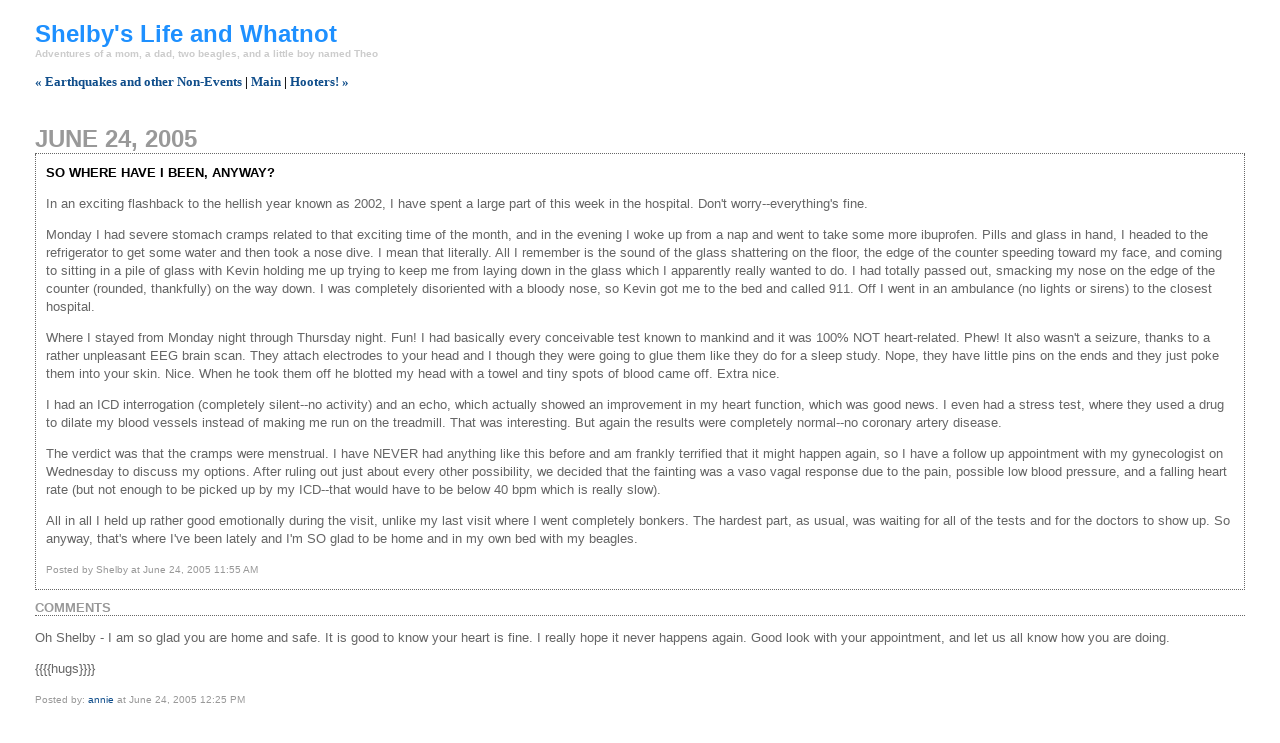

--- FILE ---
content_type: text/html
request_url: http://www.happybeagle.com/shelbysblog/archives/001039.html
body_size: 3979
content:
<!DOCTYPE html PUBLIC "-//W3C//DTD XHTML 1.0 Transitional//EN" "http://www.w3.org/TR/xhtml1/DTD/xhtml1-transitional.dtd">

<html xmlns="http://www.w3.org/1999/xhtml">
<head>
<meta http-equiv="Content-Type" content="text/html; charset=utf-8" />

<title>Shelby's Life and Whatnot: So Where have I Been, Anyway?</title>

<link rel="stylesheet" href="http://www.happybeagle.com/shelbysblog/styles-site.css" type="text/css" />
<link rel="alternate" type="application/rss+xml" title="RSS" href="http://www.happybeagle.com/shelbysblog/index.rdf" />

<link rel="start" href="http://www.happybeagle.com/shelbysblog/" title="Home" />
<link rel="prev" href="http://www.happybeagle.com/shelbysblog/archives/001036.html" title="Earthquakes and other Non-Events" />

<link rel="next" href="http://www.happybeagle.com/shelbysblog/archives/001042.html" title="Hooters!" />


<script type="text/javascript" language="javascript">
<!--

function OpenTrackback (c) {
    window.open(c,
                    'trackback',
                    'width=480,height=480,scrollbars=yes,status=yes,resizable=yes');
}

var HOST = 'www.happybeagle.com';

// Copyright (c) 1996-1997 Athenia Associates.
// http://www.webreference.com/js/
// License is granted if and only if this entire
// copyright notice is included. By Tomer Shiran.

function setCookie (name, value, expires, path, domain, secure) {
    var curCookie = name + "=" + escape(value) + ((expires) ? "; expires=" + expires.toGMTString() : "") + ((path) ? "; path=" + path : "") + ((domain) ? "; domain=" + domain : "") + ((secure) ? "; secure" : "");
    document.cookie = curCookie;
}

function getCookie (name) {
    var prefix = name + '=';
    var c = document.cookie;
    var nullstring = '';
    var cookieStartIndex = c.indexOf(prefix);
    if (cookieStartIndex == -1)
        return nullstring;
    var cookieEndIndex = c.indexOf(";", cookieStartIndex + prefix.length);
    if (cookieEndIndex == -1)
        cookieEndIndex = c.length;
    return unescape(c.substring(cookieStartIndex + prefix.length, cookieEndIndex));
}

function deleteCookie (name, path, domain) {
    if (getCookie(name))
        document.cookie = name + "=" + ((path) ? "; path=" + path : "") + ((domain) ? "; domain=" + domain : "") + "; expires=Thu, 01-Jan-70 00:00:01 GMT";
}

function fixDate (date) {
    var base = new Date(0);
    var skew = base.getTime();
    if (skew > 0)
        date.setTime(date.getTime() - skew);
}

function rememberMe (f) {
    var now = new Date();
    fixDate(now);
    now.setTime(now.getTime() + 365 * 24 * 60 * 60 * 1000);
    setCookie('mtcmtauth', f.author.value, now, '', HOST, '');
    setCookie('mtcmtmail', f.email.value, now, '', HOST, '');
    setCookie('mtcmthome', f.url.value, now, '', HOST, '');
}

function forgetMe (f) {
    deleteCookie('mtcmtmail', '', HOST);
    deleteCookie('mtcmthome', '', HOST);
    deleteCookie('mtcmtauth', '', HOST);
    f.email.value = '';
    f.author.value = '';
    f.url.value = '';
}

//-->
</script>





</head>

<body>

<div id="banner">
<h1><a href="http://www.happybeagle.com/shelbysblog/" accesskey="1">Shelby's Life and Whatnot</a></h1>
<span class="description">Adventures of a mom, a dad, two beagles, and a little boy named Theo</span>
</div>

<div id="container">

<div class="blog">

<div id="menu">
<a href="http://www.happybeagle.com/shelbysblog/archives/001036.html">&laquo; Earthquakes and other Non-Events</a> |

<a href="http://www.happybeagle.com/shelbysblog/">Main</a>
| <a href="http://www.happybeagle.com/shelbysblog/archives/001042.html">Hooters! &raquo;</a>

</div>

</div>


<div class="blog">

<h2 class="date">June 24, 2005</h2>

<div class="blogbody">

<h3 class="title">So Where have I Been, Anyway?</h3>

<p>In an exciting flashback to the hellish year known as 2002, I have spent a large part of this week in the hospital. Don't worry--everything's fine.</p>

<p>Monday I had severe stomach cramps related to that exciting time of the month, and in the evening I woke up from a nap and went to take some more ibuprofen. Pills and glass in hand, I headed to the refrigerator to get some water and then took a nose dive. I mean that literally. All I remember is the sound of the glass shattering on the floor, the edge of the counter speeding toward my face, and coming to sitting in a pile of glass with Kevin holding me up trying to keep me from laying down in the glass which I apparently really wanted to do. I had totally passed out, smacking my nose on the edge of the counter (rounded, thankfully) on the way down. I was completely disoriented with a bloody nose, so Kevin got me to the bed and called 911. Off I went in an ambulance (no lights or sirens) to the closest hospital.</p>

<p>Where I stayed from Monday night through Thursday night. Fun! I had basically every conceivable test known to mankind and it was 100% NOT heart-related. Phew! It also wasn't a seizure, thanks to a rather unpleasant EEG brain scan. They attach electrodes to your head and I though they were going to glue them like they do for a sleep study. Nope, they have little pins on the ends and they just poke them into your skin. Nice. When he took them off he blotted my head with a towel and tiny spots of blood came off. Extra nice.</p>

<p>I had an ICD interrogation (completely silent--no activity) and an echo, which actually showed an improvement in my heart function, which was good news. I even had a stress test, where they used a drug to dilate my blood vessels instead of making me run on the treadmill. That was interesting. But again the results were completely normal--no coronary artery disease.</p>

<p>The verdict was that the cramps were menstrual. I have NEVER had anything like this before and am frankly terrified that it might happen again, so I have a follow up appointment with my gynecologist on Wednesday to discuss my options. After ruling out just about every other possibility, we decided that the fainting was a vaso vagal response due to the pain, possible low blood pressure, and a falling heart rate (but not enough to be picked up by my ICD--that would have to be below 40 bpm which is really slow).</p>

<p>All in all I held up rather good emotionally during the visit, unlike my last visit where I went completely bonkers. The hardest part, as usual, was waiting for all of the tests and for the doctors to show up. So anyway, that's where I've been lately and I'm SO glad to be home and in my own bed with my beagles.</p>

<a name="more"></a>


<span class="posted">Posted by Shelby at June 24, 2005 11:55 AM

<br /></span>

</div>


<div class="comments-head"><a name="comments"></a>Comments</div>

<div class="comments-body">
<p>Oh Shelby - I am so glad you are home and safe. It is good to know your heart is fine. I really hope it never happens again. Good look with your appointment, and let us all know how you are doing.</p>

<p>{{{{hugs}}}}</p>
<span class="comments-post">Posted by: <a href="http://www.annie-ominous.com" rel="nofollow">annie</a> at June 24, 2005 12:25 PM</span>
</div>
<div class="comments-body">
<p>Dear Shelby, sch�n, dass Du wieder zu Hause bist. Pass auf dich auf!!!<br />
Liebe Gr��e<br />
Ira & Marie-Louise</p>
<span class="comments-post">Posted by: ira at June 24, 2005 02:27 PM</span>
</div>
<div class="comments-body">
<p>Wow! That's quite a week! Glad you're back, safe and sound!</p>
<span class="comments-post">Posted by: <a href="http://www.davidbarber.org" rel="nofollow">David</a> at June 24, 2005 04:40 PM</span>
</div>
<div class="comments-body">
<p>Man, and I thought my cramps were bad! Just kidding... Seriously, I'm glad you're okay and I hope your gynecologist has some better answers for you. *hugs and beagle snuggles*</p>
<span class="comments-post">Posted by: <a href="http://blog.burlapsoul.org" rel="nofollow">staz</a> at June 24, 2005 07:11 PM</span>
</div>
<div class="comments-body">
<p>Shelby!!! Ack!  I was all frantic after reading on the forum that you'd been in the hospital.  I'm so glad it's not your heart - not that it's any better or worse I suppose that it's anything else.</p>

<p>I'd been wondering where you'd been lately.  </p>

<p>By the way, be sure your doc tests for PCOS, it's one of the most under-diagnosed problems out there.  I've had severe pain, and I've passed out from dizziness and low blood pressure from my PCOS so... just makes me wonder.  </p>

<p>I'm so glad you're home and doing okay!</p>
<span class="comments-post">Posted by: <a href="http://www.we-danced.com" rel="nofollow">Katie</a> at June 25, 2005 05:27 PM</span>
</div>
<div class="comments-body">
<p>So you either pass out from vaso vagal response or get a mule kick in the chest from the ICD? This is just a fantastic choice--will the wonders of medicine never stop?</p>

<p>Marc</p>
<span class="comments-post">Posted by: marc at June 27, 2005 03:23 PM</span>
</div>
<div class="comments-body">
<p>Shelby -- so glad you're home!  Take care.</p>
<span class="comments-post">Posted by: <a href="http://www.ocprecision.com" rel="nofollow">Katrina</a> at June 27, 2005 08:08 PM</span>
</div>
<div class="comments-body">
<p>Aww, geez Shelby, that sucks that you had to go, but I'm glad you're home and ok.  </p>
<span class="comments-post">Posted by: Tori at June 30, 2005 12:54 PM</span>
</div>


<div class="comments-body">
<B>Sadly, Further Comments Have Been Disabled ...</B><P></P>
Due to a never-ending flood of comment spam, we've decided to disable comments for all blog entries past a certain age.  If you'd like to comment on a closed blog entry, say something in one of the newer entries or <A HREF="mailto:shelby@happybeagle.com">E-mail the author</A>.<P></P>
<B> -- Apologies, The happybeagle.com Management</B>
</div>


</div>
</div>
</body>
</html>


--- FILE ---
content_type: text/css
request_url: http://www.happybeagle.com/shelbysblog/styles-site.css
body_size: 1050
content:
body {
		margin:20px 20px 20px 20px;
		background:#FFF;		
		}
	A 			{ color: #104E8B; text-decoration: none;} 
	A:link		 { color: #104E8B } 
	A:visited	{ color: #104E8B; text-decoration: none; } 
	A:active	{ color: #669999;  } 
	A:hover		{ color: #669999;  }

	h1, h2, h3 {
		margin: 0px;
		padding: 0px;
	}

	#banner {
		font-family:verdana, arial, sans-serif;
		color:#1e90ff;
		font-size:x-large;
		font-weight:bold;
  		background:#FFF;
  		padding-left:15px; 					
		}
		
	#banner a,
        #banner a:link,
        #banner a:visited,
        #banner a:active,
        #banner a:hover  { color: #1e90ff; font-size: x-large; font-family: verdana, arial, sans-serif; text-decoration: none }

	.description {
		font-family:verdana, arial, sans-serif;
		color:#CCC;
		font-size:x-small;
		font-weight:bold;
  		background:#FFF;	
  		text-transform:none;	
		letter-spacing: none; 		
		}	
				
	#content {
		float:left;
		width:65%;
		background:#FFF;
		margin-right:15px;
		margin-bottom:20px;
		}

	#links {
		background:#FFF;
		color:#CCC;
		margin-top:35px;				
		}
		
	.blog {
  		padding-left:15px;
  		padding-top:15px;
  		padding-right:15px;					
		}	
	
	.blogbody {
		font-family:verdana, arial, sans-serif;
		color:#666;
		font-size:small;
		font-weight:normal;
  		background:#FFF;
  		line-height:140%;		
  		border-left:1px dotted #666;			
  		border-right:1px dotted #666;
  		border-bottom:1px dotted #666;	  			  		
  		padding:10px;
		}

	.blogbody a,
	.blogbody a:link,
	.blogbody a:visited,
	.blogbody a:active,
	.blogbody a:hover {
		font-weight: normal;
		text-decoration: underline;
	}
	
	.title	 { color: black; font-weight: bold; font-size: small; font-family: verdana, arial, verdana, arial, verdana, arial, verdana, arial; text-transform: uppercase }			
		
	#menu {
  		margin-bottom:10px;
		background:#FFF;
		font-size:small;
		font-weight:bold;  							
		}	
		
	.date	{ 
		font-family:verdana, arial, sans-serif; 
		font-size: normal; 
		color: #999; 
		font-weight:bold;
		text-transform:uppercase;
		margin-top:10px;		
  		border-bottom:1px dotted #666;	
		}			
		
	.posted	{ 
		font-family:verdana, arial, sans-serif; 
		font-size: x-small; 
		color: #999; 
		}
		
		
	.calendar {
		font-family:verdana, arial, sans-serif;
		color:#666;
		font-size:x-small;
		font-weight:normal;
  		padding:5px;				
		}
	
	.calendarhead {	
		font-family:verdana, arial, sans-serif;
		color:dodgerblue;
		font-size:x-small;
		font-weight:bold;
  		background:#FFF;
  		line-height:140%;				
		}	
	
	.side  { color: #ccc; font-weight: normal; font-size: small; line-height: 140%; font-family: verdana, arial, sans-serif, verdana, arial, sans-serif; background-color: #fff }	
		
	.sidetitle  { color: #999; font-weight: bold; font-size: small; line-height: 140%; font-family: verdana, arial, sans-serif, verdana, arial, sans-serif; background-color: #fff; text-transform: uppercase; letter-spacing: 0.2em; margin-top: 10px; padding: 2px; border-bottom: 1px dotted #666 }		
	
	.syndicate {
		font-family:verdana, arial, sans-serif;
		font-size:xx-small;
		font-weight:bold;		
  		line-height:140%;
  		padding:2px;
  		margin-top:10px;
  		text-align:center;
  		background:#FFF;  		
 		}	
		
	.powered {
		font-family:verdana, arial, sans-serif;
		color:#CCC;
		font-size:xx-small;
		font-weight:bold;
		border-top:1px dotted #666;
		border-bottom:1px dotted #666;		
		line-height:140%;
		text-transform:uppercase; 
		padding:2px;
		margin-top:10px;
		text-align:center;
		letter-spacing: .2em 
		background:#FFF; 					
		}	
		
	
	.comments-body {
		font-family:verdana, arial, sans-serif;
		color:#666;
		font-size:small;
		font-weight:normal;
  		background:#FFF;
  		line-height:140%;
  		padding-bottom:10px;			
		}		

	.comments-post {
		font-family:verdana, arial, sans-serif;
		color:#999;
		font-size:x-small;
		font-weight:normal;
  		background:#FFF;	
    	margin-top:0px;		
		}	
		
	.comments-head	{ 
		font-family:verdana, arial, sans-serif; 
		font-size: small; 
		color: #999; 
		font-weight:bold;
		margin-top:10px;
		text-transform:uppercase;
		border-bottom:1px dotted #666;		
		}		

 	.trackback-body {
		font-family:verdana, arial, sans-serif;
		color:#333;
		font-size:small;
		font-weight:normal;
  		background:#FFF;
  		line-height:140%;	
  		padding-top:15px;				
		}		

	.trackback-url {
		font-family:verdana, arial, sans-serif;
		color:#666;
		font-size:small;
		font-weight:normal;
  		background:#FFF;
  		line-height:140%;	
  		padding:5px;
  		border:1px dashed #666; 				
		}

	.trackback-post {
		font-family:verdana, arial, sans-serif;
		color:#999;
		font-size:x-small;
		font-weight:normal;
  		background:#FFF;
  		margin-bottom:20px;
		}	

	#banner-commentspop {
		font-family:verdana, arial, sans-serif;
		color:#CC9933;
		font-size:large;
		font-weight:bold;
  		background:#FFF;
  		padding-left:15px; 
		}